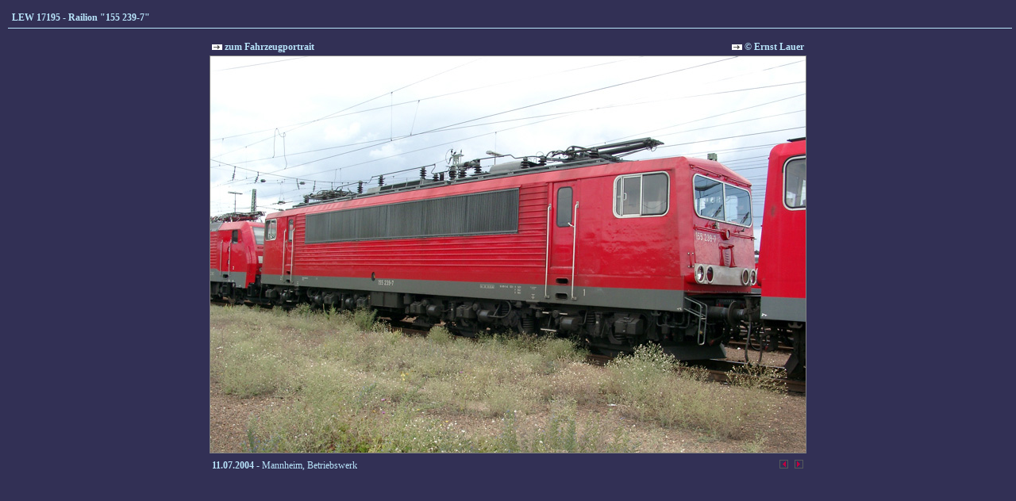

--- FILE ---
content_type: text/html
request_url: http://br143.lok-datenbank.de/?nav=1404658&lang=1&file=lew_17195_51&action=image&position=3
body_size: 1035
content:


<!DOCTYPE HTML PUBLIC "-//W3C//DTD HTML 4.01//EN"
       "http://www.w3.org/TR/html4/strict.dtd">
<html>
<head>
<title>br143.de</title>

  <meta http-equiv="Content-Type" content="text/html; charset=UTF-8">  
  <meta http-equiv="cache-control" content="no-cache">
  <meta http-equiv="pragma" content="no-cache">
  <meta content="br143.de" name="description">
  <meta content="" name="keywords">
  <meta content="index,follow" name="ROBOTS">
  <meta content="german" name="LANGUAGE">
  <meta content="global" name="DISTRIBUTION">

<link href="/css/default.css" type="text/css" rel="stylesheet">
<link href="/css/style.css" type="text/css" rel="stylesheet">


</head>
<body>


    <div id="content">
          <div id='title'>LEW 17195 - Railion "155 239-7"</div>
    <table border='0' height='500' width='100%' cellpadding='0' cellspacing='0'>
      <tr>
        <td class='text' valign='top' align='left'>
     <center><table width='100%'>
       <tr>
         <td width='100%' valign='top'>
         <center><table width='752'>
           <tr>
             <td width='200' align='left' class='text'>
             <a href='/index.php?nav=1404658&id=25927&action=portrait' class='link'><img src='imgs/link.gif' border='0'>&nbsp;zum Fahrzeugportrait</a>
             </td>
             <td width='552' align='right' class='text'>
             <a href='index.php?nav=1401007&id=1000193'><img src='imgs/link.gif' border='0'>&nbsp;&copy;&nbsp;Ernst Lauer</a>
             </td>
           </tr>
         </table></center>
         <center><img src='http://www.br143.de/images/basic/lew_17195_51.jpg' width='750' height='500' class='image_border'></center>
         <center>
        <table width='752' border='0'>
           <tr>
             <td class='text'>
             <b>11.07.2004</b>&nbsp;-&nbsp;Mannheim, Betriebswerk             </td>
            <td width='15' align='right' valign='top'>
<a href='?nav=1404658&file=lew_17195_02&action=image&position=2'><img src='imgs/back.gif' width='13' height='13' border='0' alt='vorheriges Foto' title='vorheriges Foto'></a>
            </td>
            <td width='15' align='right' valign='top'>
<a href='?nav=1404658&file=lew_17195_52&action=image&position=4'><img src='imgs/next.gif' width='13' height='13' border='0' alt='n�chstes Foto' title='n�chstes Foto'></a>
            </td>
           </tr>
         </table>
         <br>
        </center>
        </td>
      </tr>
    </table>
        </td>
      </tr>
    </table>
    </div>

  

</body>
</html>


<!--
  Copyright 2004-2026 by lok-datenbank.de
  http://www.lok-datenbank.de
  
  Template: ausmusterungen
  Page-ID:  1404658
  Language: 1

  Page generated: 2026-01-16 - 17:52:25
-->